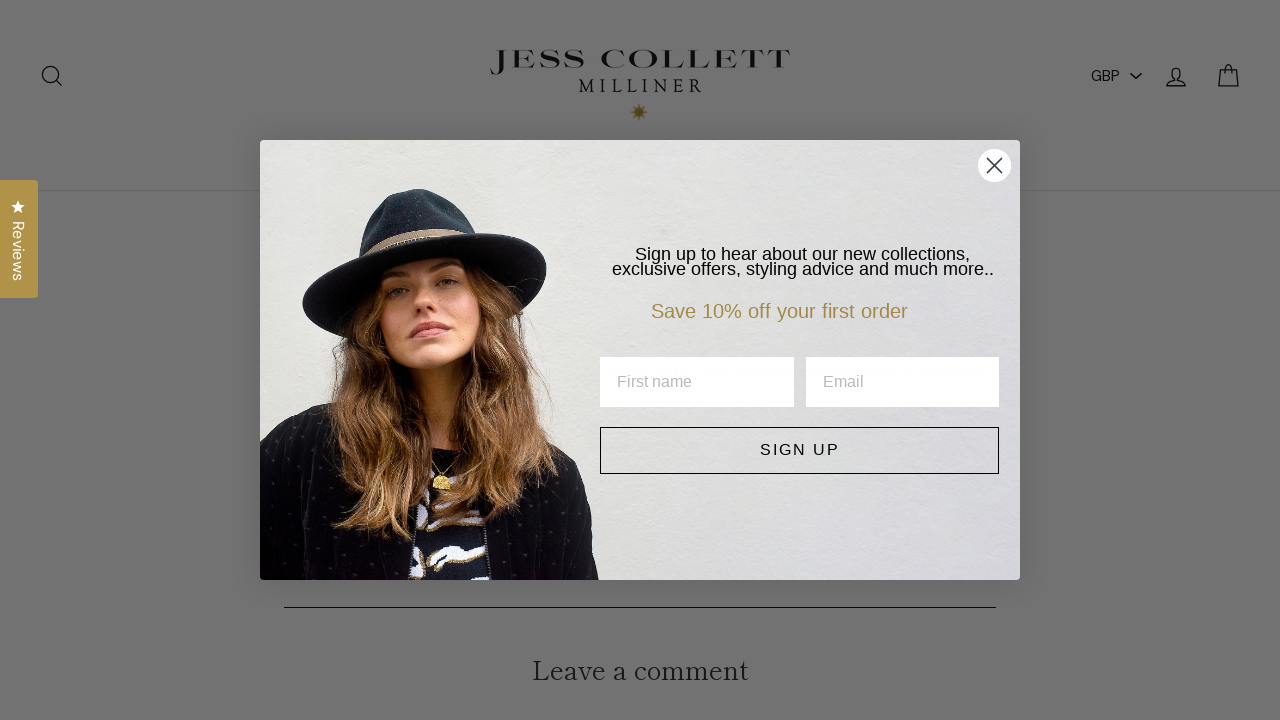

--- FILE ---
content_type: text/json
request_url: https://conf.config-security.com/model
body_size: 87
content:
{"title":"recommendation AI model (keras)","structure":"release_id=0x59:73:6c:65:2e:6e:46:72:5a:33:21:64:37:3c:3f:40:5e:34:7e:5f:54:74:46:4f:57:77:43:5d:32;keras;yv668580kp72rf1m0vkv3a8fotts4dxuby65ycrq2yrirstiz1odysudv4z6atkzz0n6y7j3","weights":"../weights/59736c65.h5","biases":"../biases/59736c65.h5"}